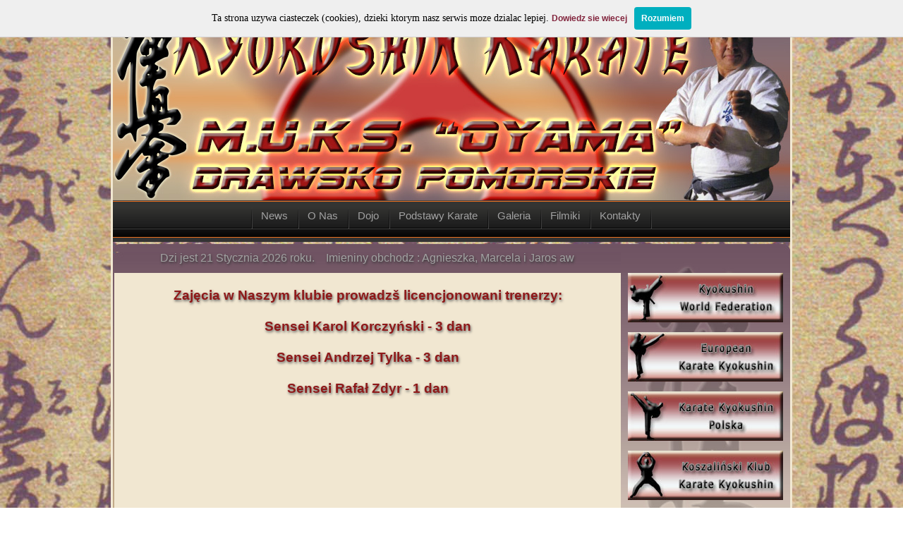

--- FILE ---
content_type: text/html
request_url: http://karatedrawsko.pl/index.php?plik=sensei
body_size: 8546
content:
<!DOCTYPE html PUBLIC "-//W3C//DTD XHTML 1.0 Transitional//EN" "http://www.w3.org/TR/xhtml1/DTD/xhtml1-transitional.dtd">
<html>
<head>
<meta http-equiv="content-type" content="text/html; charset=ISO-8859-2">
<title>.:MUKS OYAMA:.</title>
<!--[if gte IE 7]><!-->
<script type="text/javascript">var switchTo5x=true;</script><script type="text/javascript" src="http://w.sharethis.com/button/buttons.js"></script><script type="text/javascript">stLight.options({publisher:'fdc2c422-ae8d-414c-a5bb-68c389e4688d'});</script>
<!--<![endif]-->
<link href="news.css" rel="stylesheet" type="text/css">
<link href="menu.css" rel="stylesheet" type="text/css">
<link href="style.css" rel="stylesheet" type="text/css">
<!--[if lte IE 7]>
<link href="menu2ie.css" rel="stylesheet" type="text/css">
<![endif]-->
<script type="text/javascript" src="whcookies.js"></script>
</head>
<body background="images/bg1.jpg" leftmargin="0" topmargin="0" marginwidth="0" marginheight="0">
<a name="top_strony"></a>
<table align="center" valign="top" bgcolor="#f1e7d1">
	<tr>
		<td>

<table id="Table_01" width="960" border="0" cellpadding="0" cellspacing="0">
	<tr>

		<td colspan="3">
			<img src="images/index_02.jpg" width="960" height="281" alt=""></td>

	</tr>
	<tr>
		<td colspan="3">

		<div id="container">
<div id="menu">
	<ul class="level1">
		<li class="level1-li"><a class="level1-a" href="index.php?plik=glowna" target="_top">News<b></b></a></li>
		<li class="level1-li"><a class="level1-a drop" href="#url">O Nas<b></b><!--[if gte IE 7]><!--></a><!--<![endif]-->
		<!--[if lte IE 6]><table><tr><td><![endif]-->
		<div>
			<ul>
				<li><a href="index.php?plik=klub" target="_top">Klub</a></li>
				<li><a href="index.php?plik=sensei" target="_top">Nasi Senseiowie</a></li>
				<li><a href="index.php?plik=najmlodsi" target="_top">Grupa Najmłodsza</a></li>
				<li><a href="index.php?plik=sredni" target="_top">Grupa  rednia</a></li>
				<li><a href="index.php?plik=zaawansowani" target="_top">Grupa Zaawansowana</a></li>
				<li><a href="index.php?plik=treningi" target="_top">Treningi</a></li>
				<li><a href="index.php?plik=osiagniecia" target="_top">Nasze osišgnięcia</a></li>
				<li><a href="http://www.karatedrawsko.pl/stypendia.pdf" target="_blank">Stypendia</a></li>
				<li><a href="index.php?plik=dokumenty" target="_top">Dokumenty do pobrania</a></li>
			</ul>
		</div>
		<!--[if lte IE 6]></td></tr></table></a><![endif]-->
		</li>
		<li class="level1-li"><a class="level1-a drop" href="#url">Dojo<b></b><!--[if gte IE 7]><!--></a><!--<![endif]-->
		<!--[if lte IE 6]><table><tr><td><![endif]-->
		<div>
			<ul>
				<li><a href="index.php?plik=co_daje" target="_top">Co daje Karate</a></li>
				<li><a href="index.php?plik=etykieta" target="_top">Etykieta Dojo</a></li>
				<li><a href="index.php?plik=przysiega" target="_top">Przysięga Dojo</a></li>
				<li><a href="index.php?plik=historia" target="_top">Historia</a></li>
				<li><a href="http://www.karatedrawsko.pl/kwf14.jpg" target="_blank">Wymagania na pasy (junior)</a></li>
				<li><a href="http://www.karatedrawsko.pl/wkwf.pdf" target="_blank">Wymagania na pasy (senior)</a></li>
				<li><a href="index.php?plik=slownik" target="_top">Słownik</a></li>
		  	</ul>
		</div>
		<!--[if lte IE 6]></td></tr></table></a><![endif]-->
		</li>
				<li class="level1-li"><a class="level1-a drop" href="#url">Podstawy Karate<b></b><!--[if gte IE 7]><!--></a><!--<![endif]-->
		<!--[if lte IE 6]><table><tr><td><![endif]-->
		<div>
			<ul>
				<li><a href="index.php?plik=strefy" target="_top">Strefy ataku</a></li>
				<li><a href="index.php?plik=bron" target="_top">Broń  Karate</a></li>
				<li><a href="index.php?plik=pozycje" target="_top">Pozycje</a></li>
				<li><a href="index.php?plik=bloki" target="_top">Bloki</a></li>
				<li><a href="index.php?plik=kopniecia" target="_top">Kopnięcia</a></li>
				<li><a href="index.php?plik=kata" target="_top">Kata</a></li>
				<li><a href="index.php?plik=kumite" target="_top">Kumite</a></li>
		  	</ul>
		</div>
		<!--[if lte IE 6]></td></tr></table></a><![endif]-->
		</li>
		<li class="level1-li"><a class="level1-a drop" href="http://www.karatedrawsko.pl/gallery/index.php" target="_blank">Galeria<b></b><!--[if gte IE 7]><!--></a><!--<![endif]-->
		<!--[if lte IE 6]><table><tr><td><![endif]-->
		<!--[if lte IE 6]></td></tr></table></a><![endif]-->
		</li>
		<li class="level1-li left"><a class="level1-a drop" href="index.php?plik=filmiki" target="_top">Filmiki<b></b><!--[if gte IE 7]><!--></a><!--<![endif]-->
		<!--[if lte IE 6]><table><tr><td><![endif]-->
		<!--[if lte IE 6]></td></tr></table></a><![endif]-->
		</li>
		<li class="level1-li"><a class="level1-a" href="index.php?plik=kontakt" target="_top">Kontakty<b></b></a></li>
	</ul>
</div>
</div>

		</td>
	</tr>
	<tr>
		<td colspan="3">
			<img src="images/index_05.jpg" width="960" height="3" alt=""></td>
	</tr>
	<tr>
		<td id="czas" colspan="2" width="720" height="41">
		<div id="czas">
		<script language="JavaScript" type="text/javascript">
<!--
/* Dwuwymiarowa tablica imieniny[x][y]
przechowuje informacje o tym, kto danego dnia obchodzi imieniny, gdzie:
x - numer miesiaca, kolejno od 0 dla stycznia, po 11 dla grudnia
y - numer dnia miesiaca */
imieniny = new Array ();
imieniny[0] = new Array ();
imieniny[0][1] = "Maria, Mieczysław i Mieszko";
imieniny[0][2] = "Grzegorz, Bazyli i Abel";
imieniny[0][3] = "Danuta, Daniel i Piotr";
imieniny[0][4] = "Andżelika, Izabela i Eugeniusz";
imieniny[0][5] = "Hanna, Edward i Szymon";
imieniny[0][6] = "Andrzej, Kacper i Baltazar";
imieniny[0][7] = "Izydor, Julian i Walenty";
imieniny[0][8] = "Arlena, Seweryn i Teofil";
imieniny[0][9] = "Marcelina, Julianna i Antoni";
imieniny[0][10] - "Danuta, Jan i Paweł";
imieniny[0][11] = "Matylda, Honorata i Feliks";
imieniny[0][12] = "Arkadiusz, Czesław i Benedykt";
imieniny[0][13] = "Bogusława, Weronika i Bogumił";
imieniny[0][14] = "Nina, Hilary i Feliks";
imieniny[0][15] = "Aleksander, Izydor i Paweł";
imieniny[0][16] = "Marcel, Waldemar i W odzimierz";
imieniny[0][17] = "Antoni, Jan i Ro&#65533;cis aw";
imieniny[0][18] = "Krystna, Ma gorzata i Piotr";
imieniny[0][19] = "Marta, Bernard i Henryk";
imieniny[0][20] = "Mi a, Fabian i Sebastian";
imieniny[0][21] = "Agnieszka, Marcela i Jaros aw";
imieniny[0][22] = "Anastazja, Gaudencjusz i Wincenty";
imieniny[0][23] = "Maria, Jan i Klemens";
imieniny[0][24] = "Felicja, Milena i Rafa ";
imieniny[0][25] = "Elwira, Mi osz i Pawe ";
imieniny[0][26] = "Paulina, Wanda i Tytus";
imieniny[0][27] = "Aniela, Ilona i Jerzy";
imieniny[0][28] = "Agnieszka, Karol i Tomasz";
imieniny[0][29] = "Hanna, Walerian i Zdzis aw";
imieniny[0][30] = "Martyna, Maciej i Marcin";
imieniny[0][31] = "Euzebiusz, Ludwik i Marceli";
imieniny[1] = new Array ();
imieniny[1][1] = "Brygida, Ignacy i Seweryn";
imieniny[1][2] = "Joanna, Katarzyna i Maria";
imieniny[1][3] = "B a ej, Oskar i Stefan";
imieniny[1][4] = "Weronika, Mariusz i J zef";
imieniny[1][5] = "Agata, Jakub i Jan";
imieniny[1][6] = "Dorota, Antoni i Bohdan";
imieniny[1][7] = "Eugenia, Romuald i Ryszard";
imieniny[1][8] = "Hieronim, Salomon i Sebastian";
imieniny[1][9] = "Pola, Eryk i Mariusz";
imieniny[1][10] = "Elwira, Scholastyka i Jacek";
imieniny[1][11] = "Maria, Adolf i Lucjan";
imieniny[1][12] = "Benedykt, Damian i Julian";
imieniny[1][13] = "Arleta, Katarzyna i Grzegorz";
imieniny[1][14] = "Krystyna, Konrad i Walenty";
imieniny[1][15] = "Klaudia, J zef i Zygfryd";
imieniny[1][16] = "Danuta, Bernard i Szymon";
imieniny[1][17] = "Donata,  ukasz i Zbigniew";
imieniny[1][18] = "Konstancja, Zuzanna i Albert";
imieniny[1][19] = "Arnold, Henryk i Konrad";
imieniny[1][20] = "Ludmi a, Eustachy i Leon";
imieniny[1][21] = "Eleonora, Feliks i Robert";
imieniny[1][22] = "Ma gorzta, Marta i Wiktor";
imieniny[1][23] = "Izabela,  azarz i Piotr";
imieniny[1][24] = "Bogusz, Maciej i Sergiusz";
imieniny[1][25] = "Ma gorzata, Cezary i Wiktor";
imieniny[1][26] = "Aleksander, Dionizy i Miros aw";
imieniny[1][27] = "Anastazja, Gabriel i Leonard";
imieniny[1][28] = "J zef, Lech i Roman";
imieniny[1][29] = "Dobronieg i Roman";
imieniny[2] = new Array ();
imieniny[2][1] = "Aldona, Antoni i Rados aw";
imieniny[2][2] = "Franciszek, Lew i Micha ";
imieniny[2][3] = "Maryna, Hieronim i Tycjan";
imieniny[2][4] = " ucja, Adrian i Kazimierz";
imieniny[2][5] = "Oliwia, Fryderyk i Wac aw";
imieniny[2][6] = "Klaudia, R a i Wiktor";
imieniny[2][7] = "Felicja, Pawe  i Tomasz";
imieniny[2][8] = "Beata, Jan i Stefan";
imieniny[2][9] = "Franciszka, Katarzyna i Dominik";
imieniny[2][10] = "Aleksander, Cyprian i Marceli";
imieniny[2][11] = "Benedykt, Edwin i Konstanty";
imieniny[2][12] = "J zefina, Bernard i Grzegorz";
imieniny[2][13] = "Bo ena, Krystyna i Patrycja";
imieniny[2][14] = "Matylda, Jakub i Micha ";
imieniny[2][15] = "Klemens, Krzysztof i Longin";
imieniny[2][16] = "Hiacynta, Izabela i Oktawia";
imieniny[2][17] = "Regina, Jan i Zbigniew";
imieniny[2][18] = "Cyryl, Edward i Narcyz";
imieniny[2][19] = "Aleksandra, Bohdan i J zef";
imieniny[2][20] = "Ambro y, Bogus aw i Wincenty";
imieniny[2][21] = "Filemon, Lubomir i Miko aj";
imieniny[2][22] = "Katarzyna, Kazimierz i Pawe ";
imieniny[2][23] = "Pelagia, Konrat i Piotr";
imieniny[2][24] = "Gabriel, Marek i Szymon";
imieniny[2][25] = "Maria, Mariola i Ireneusz";
imieniny[2][26] = "Manuela, Nikifor i Teodor";
imieniny[2][27] = "Lidia, Ernest i Jan";
imieniny[2][28] = "Joanna, Antoni i Jan";
imieniny[2][29] = "Cyryl, Eustachy i Wiktor";
imieniny[2][30] = "Amelia, Aniela i Jan";
imieniny[2][31] = "Balbina, Kornelia i Beniamin";
imieniny[3] = new Array ();
imieniny[3][1] = "Gra yna, Katarzyna i Zbigniew";
imieniny[3][2] = "Franciszek, Urban i W adys aw";
imieniny[3][3] = "Antoni, Jakub i Ryszard";
imieniny[3][4] = "Bazyli, Izydor i Wac aw";
imieniny[3][5] = "Irena, Bo ywoj i Wincenty";
imieniny[3][6] = "Ada, Adam i Ireneusz";
imieniny[3][7] = "Donat, Herman i Jan";
imieniny[3][8] = "Cezary, January i Rados aw";
imieniny[3][9] = "Dobros awa, Maja i Marceli";
imieniny[3][10] = "Ma gorzata, Henryk i Micha ";
imieniny[3][11] = "Filip, Leon i Marek";
imieniny[3][12] = "Andrzej, Iwan i Wiktor";
imieniny[3][13] = "Ida, Justyn i Przemys aw";
imieniny[3][14] = "Julianna, Maria i Walerian";
imieniny[3][15] = "Olimpia, Leonid i Tytus";
imieniny[3][16] = "Bernadeta, Benedykt i Erwin";
imieniny[3][17] = "Klara, Robert i Stefan";
imieniny[3][18] = "Alicja, Apoloniusz i Bogus aw";
imieniny[3][19] = "Czes aw, Leon i Tymon";
imieniny[3][20] = "Agnieszka, Szymon i Teodor";
imieniny[3][21] = "Bartosz, Feliks i Konrad";
imieniny[3][22] = "Kaja,  ukasz i Trojan";
imieniny[3][23] = "Helena, Jerzy i Wojciech";
imieniny[3][24] = "Aleksander, Grzegorz i Horacy";
imieniny[3][25] = "Erwina, Jaros aw i Marek";
imieniny[3][26] = "Maria, Marzena i Klaudiusz";
imieniny[3][27] = "Felicja, Zyta i Anastazy";
imieniny[3][28] = "Maria, Waleria i Pawe ";
imieniny[3][29] = "Rita, Hugo i Robert";
imieniny[3][30] = "Lilla, Bart omiej i Marian";
imieniny[4] = new Array ();
imieniny[4][1] = "Filip, Jeremi i J zef";
imieniny[4][2] = "Walenty, Walter i Zygmunt";
imieniny[4][3] = "Maria, Mariola i Aleksander";
imieniny[4][4] = "Monika, Florian i Micha ";
imieniny[4][5] = "Irena, Pius i Waldemar";
imieniny[4][6] = "Judyta, Jan i Jurand";
imieniny[4][7] = "Flawia, Gizela i Sawa";
imieniny[4][8] = "Marek, Micha  i Piotr";
imieniny[4][9] = "Karolina, Bo ydar i Miko aj";
imieniny[4][10] = "Antoni, Izydor i Symeon";
imieniny[4][11] = "Franciszek, Ignacy i Lew";
imieniny[4][12] = "Joanna, Dominik i Jan";
imieniny[4][13] = "Magdalena, Andrzej i Robert";
imieniny[4][14] = "Bonifacy, Maciej i Wiktor";
imieniny[4][15] = "Zofia, Izydor i Jan";
imieniny[4][16] = "J drzej, Szymon i Wi czys aw";
imieniny[4][17] = "Weronika, Brunon i S awomir";
imieniny[4][18] = "Sandra, Eryk i Feliks";
imieniny[4][19] = "Augustyn, Iwo i Piotr";
imieniny[4][20] = "Wiktoria, Bazyli i Teodor";
imieniny[4][21] = "Donata, Jan i Kryspin";
imieniny[4][22] = "Helena, Julia i Emil";
imieniny[4][23] = "Emilia, Iwona i Micha ";
imieniny[4][24] = "Estera, Milena i Zuzzana";
imieniny[4][25] = "Magda, Grzegorz i Urban";
imieniny[4][26] = "Ewelina, Marianna i Paulina";
imieniny[4][27] = "Magdalna, Juliusz i Lucjan";
imieniny[4][28] = "Augutyn, Wiktor i Wilhelm";
imieniny[4][29] = "Bogus awa, Magdalena i Maksymilian";
imieniny[4][30] = "Joanna, Ferdynand i Jan";
imieniny[4][31] = "Aniela, Petronela i Feliks";
imieniny[5] = new Array ();
imieniny[5][1] = "Jakub, Konrad i Nikodem";
imieniny[5][2] = "Maria, Miko aj i Piotr";
imieniny[5][3] = "Karol, Leszek i Warzyniec";
imieniny[5][4] = "Dacjan, Franciszek i Karol";
imieniny[5][5] = "Afrodyta, Waleria i Bonifacy";
imieniny[5][6] = "Dominika, Klaudiusz i Norbert";
imieniny[5][7] = "Antoni, Jaros aw i Pawe ";
imieniny[5][8] = "Maksym, Seweryn i Wilhelm";
imieniny[5][9] = "Pelagia, Bernard i Felicjan";
imieniny[5][10] = "Ma gorzata, Bogumi  i Onufry";
imieniny[5][11] = "Teodozja, Anastazy i Barnaba";
imieniny[5][12] = "Janina, Jan i Leon";
imieniny[5][13] = "Antoni, Herman i Lucjan";
imieniny[5][14] = "Eliza, Micha  i Walerian";
imieniny[5][15] = "Jolanta, Nikifor i Witold";
imieniny[5][16] = "Alina, Aneta i Justyna";
imieniny[5][17] = "Agnieszka, Laura i Albert";
imieniny[5][18] = "El bieta, Gerwazy i Marek";
imieniny[5][19] = "Julianna, Protazy i Romuald";
imieniny[5][20] = "Bo ena, Diana i Rafa ";
imieniny[5][21] = "Alicja, Marta i Rudolf";
imieniny[5][22] = "Paulina, Jan i Tomasz";
imieniny[5][23] = "Wanda, J zef i Zenon";
imieniny[5][24] = "Danuta, Emilia i Jan";
imieniny[5][25] = "Dorota,  ucja i Albrecht";
imieniny[5][26] = "Jan, Jeremi i Pawe ";
imieniny[5][27] = "Maryla, Cyryl i W adys aw";
imieniny[5][28] = "Ireneusz, J ze i Leon";
imieniny[5][29] = "Iwetta, Pawe  i Piotr";
imieniny[5][30] = "Emilia, Lucyna i Cyryl";
imieniny[6] = new Array ();
imieniny[6][1] = "Halina, Bogus aw i Marian";
imieniny[6][2] = "Jagoda, Maria i Otto";
imieniny[6][3] = "Kornelia, Jacek i Miros aw";
imieniny[6][4] = "El bieta, Malwina i Alfred";
imieniny[6][5] = "Karolina, Bart omiej i Micha ";
imieniny[6][6] = " ucja, Teresa i Dominik";
imieniny[6][7] = "Antoni, Klaudiusz i Piotr";
imieniny[6][8] = "El bieta, Adrian i Eugeniusz";
imieniny[6][9] = "Weronika, Hieronim i Zenon";
imieniny[6][10] = "Amelia, Aleksander i Filip";
imieniny[6][11] = "Kalina, Olga i Cyprian";
imieniny[6][12] = "Janina, Andrzej i Henryk";
imieniny[6][13] = "Justyna, Ma gorzata i Jakub";
imieniny[6][14] = "Izabela, Fra ciszek i Kamil";
imieniny[6][15] = "Daniel, Dawid i Ignacy";
imieniny[6][16] = "Marika, Eustachy i Stefan";
imieniny[6][17] = "Jadwiga, Bogdan i Marceli";
imieniny[6][18] = "Arnold, Kamil i Szymon";
imieniny[6][19] = "Alfred, Wincenty i Wodzis aw";
imieniny[6][20] = "czech, Czes aw i Pawe ";
imieniny[6][21] = "Paulina, Daniel i Wiktor";
imieniny[6][22] = "Boles awa, Milena i Pankracy";
imieniny[6][23] = "Bogna, Brygida i Apolinary";
imieniny[6][24] = "Kinga, Krystyna i Antoni";
imieniny[6][25] = "Walentyna, Jakub i Krzysztof";
imieniny[6][26] = "Anna, Gra yna i Hanna";
imieniny[6][27] = "Julia, Natalia i Rudolf";
imieniny[6][28] = "Aida, Inocenty i Wiktor";
imieniny[6][29] = "Maria, Marta i Olaf";
imieniny[6][30] = "Julita, Maryna i Piotr";
imieniny[6][31] = "Helena, Iga i Emilian";
imieniny[7] = new Array ();
imieniny[7][1] = "Orchidea, Konrad i Piotr";
imieniny[7][2] = "Eugeniusz, Gustaw i Stefan";
imieniny[7][3] = "Lidia, August i Szczepan";
imieniny[7][4] = "Maria, Alfred i Dominik";
imieniny[7][5] = "Karolina, Stanis awa i Emil";
imieniny[7][6] = "Jakub, January i Stefan";
imieniny[7][7] = "Donata, Dorota i Kajetan";
imieniny[7][8] = "Cyprian, Cyryl i Dominik";
imieniny[7][9] = "Klarysa, Roland i Roman";
imieniny[7][10] = "Bernard, Borys i Wawrzyniec";
imieniny[7][11] = "Klara, Ligia i Herman";
imieniny[7][12] = "Leonida, Lech i Piotr";
imieniny[7][13] = "Diana, Gertruda i Helena";
imieniny[7][14] = "Alfred, Euzebiusz i Maksymilian";
imieniny[7][15] = "Maria, Napoleon i Stefan";
imieniny[7][16] = "Ambro y, Joachim i Roch";
imieniny[7][17] = "Anita, Eliza i Miron";
imieniny[7][18] = "Ilona, Klara i Bogus aw";
imieniny[7][19] = "Boles aw, Juliusz i Ludwik";
imieniny[7][20] = "Bernard, Samuel i Sobies aw";
imieniny[7][21] = "Joanna, Kazimiera i Franciszek";
imieniny[7][22] = "Cezary, Fabrycy i Hipolit";
imieniny[7][23] = "R a, Filip i Walerian";
imieniny[7][24] = "Malina, Michalina i Jerzy";
imieniny[7][25] = "Luiza, Grzegorz i Micha ";
imieniny[7][26] = "Maria, Konstantyn i Maksym";
imieniny[7][27] = "Ma gorzata, Monika i Rufus";
imieniny[7][28] = "Patrycja, Aleksander i Aleksy";
imieniny[7][29] = "Flora, Sabina i Jan";
imieniny[7][30] = "Rebeka, R a i Szcz sna";
imieniny[7][31] = "Paulina, Bohdan i Rajmund";
imieniny[8] = new Array ();
imieniny[8][1] = "August, Bronis aw i Idzi";
imieniny[8][2] = "Czes aw, Dionizy i Henryk";
imieniny[8][3] = "Antoni, Bart omiej i Przes aw";
imieniny[8][4] = "Eliza, Ida i Rozalia";
imieniny[8][5] = "Dorota, Justyna i Herakles";
imieniny[8][6] = "Beata, Kornelia i Micha ";
imieniny[8][7] = "Marek, Melchior i Ryszard";
imieniny[8][8] = "Klementyna, Adrian i Rados aw";
imieniny[8][9] = "Aureliusz, Piotr i Sergiusz";
imieniny[8][10] = "Aldona,  ukasz i Miko aj";
imieniny[8][11] = "Feliks, Jacek i Jan";
imieniny[8][12] = "Maria, Amadeusz i Piotr";
imieniny[8][13] = "Eugenia, Aleksander i Filip";
imieniny[8][14] = "Roksana, Bernard i Szymon";
imieniny[8][15] = "Lolita, Maria i Nikodem";
imieniny[8][16] = "Edyta,  ucja i Kornel";
imieniny[8][17] = "Justyna, Narcyz i Robert";
imieniny[8][18] = "Irena, Ryszarda i J zef";
imieniny[8][19] = "Konstancja, Paloma i Teodor";
imieniny[8][20] = "Faustyna, Dionizy i Eustachy";
imieniny[8][21] = "Bo ydar, Hipolit i Mateusz";
imieniny[8][22] = "Joachim, Maurycy i Tomasz";
imieniny[8][23] = "Tekla, Bogus aw i Liwiusz";
imieniny[8][24] = "Maria, Gerard i Gerhard";
imieniny[8][25] = "Kamil, Kleofas i Rufus";
imieniny[8][26] = "Justyna, Damian i Euzebiusz";
imieniny[8][27] = "Amadeusz, Urban i Wincenty";
imieniny[8][28] = "Jan, Marek i Wac aw";
imieniny[8][29] = "Gabriel, Micha  i Rafa ";
imieniny[8][30] = "Zofia, Grzegorz i Wiktor";
imieniny[9] = new Array ();
imieniny[9][1] = "Danuta, Teresa i Remigiusz";
imieniny[9][2] = "Dionizja, Dionizy i Teofil";
imieniny[9][3] = "J zefa, Eustachy i Jan";
imieniny[9][4] = "Edwin, Franciszek i Konrad";
imieniny[9][5] = "Donata, Faust i Igor";
imieniny[9][6] = "Fryderyka, Artur i Roman";
imieniny[9][7] = "Justyna, Maria i Marek";
imieniny[9][8] = "Brygida, Pelagia i Marcin";
imieniny[9][9] = "Arnold, Boghdan i Ludwik";
imieniny[9][10] = "Daniel, Franciszek i Paulina";
imieniny[9][11] = "Aldona, Emil i Marian";
imieniny[9][12] = "Maksymilian, Serafin i Witold";
imieniny[9][13] = "Daniel, Maurycy i Miko aj";
imieniny[9][14] = "Alan, Bernard i Dominik";
imieniny[9][15] = "Aurora, Jadwiga i Tekla";
imieniny[9][16] = "Aurelia, Gawe  i Grzegorz";
imieniny[9][17] = "Ignacy, Lucyna i Ma gorzata";
imieniny[9][18] = "Julian,  ukasz i Rene";
imieniny[9][19] = "Jan, Pawe  i Piotr";
imieniny[9][20] = "Budzis awa, Irena i Kleopatra";
imieniny[9][21] = "Celina, El bieta i Urszula";
imieniny[9][22] = "Filip, Kordian i Seweryn";
imieniny[9][23] = "Honorata, Iga i Marlena";
imieniny[9][24] = "Antoni, Marcin i Rafa ";
imieniny[9][25] = "Daria, Inga i Bonifacy";
imieniny[9][26] = "Lucyna, Ludmi a i Lutos aw";
imieniny[9][27] = "Iwona, Sabina i Wincenty";
imieniny[9][28] = "Juda, Szymon i Tadeusz";
imieniny[9][29] = "Euzebia, Longin i Zenobiusza";
imieniny[9][30] = "Edmund, Klaudiusz i Przemys aw";
imieniny[9][31] = "Antoni, August i  ukasz";
imieniny[10] = new Array ();
imieniny[10][1] = "Wiktoryna, Andrzej i Seweryn";
imieniny[10][2] = "Ma gorzata, Ambro y i Bo ydar";
imieniny[10][3] = "Sylwia, Cezary i Hubert";
imieniny[10][4] = "Emeryk, Karol i Olgierd";
imieniny[10][5] = "El ebita, Florian i S awomir";
imieniny[10][6] = "Feliks, Lenart i Leonard";
imieniny[10][7] = "Achilles, Antoni i Melchior";
imieniny[10][8] = "Klaudiusz, Seweryn i Wiktor";
imieniny[10][9] = "Anatolia, Bogdan i Ursyn";
imieniny[10][10] = "Lena, Andrzej i Stefan";
imieniny[10][11] = "Bart omiej, Maciej i Marcin";
imieniny[10][12] = "Renata, Matuesz i Witold";
imieniny[10][13] = "Jan, Miko aj i Stanis aw";
imieniny[10][14] = "Agata, Judyta i Emil";
imieniny[10][15] = "Albertyna, Albert i Leopold";
imieniny[10][16] = "Ariel, Marek i Pawe ";
imieniny[10][17] = "Dionizy, Grzegorz i Hugo";
imieniny[10][18] = "Karolina, Roman i Tomasz";
imieniny[10][19] = "El bieta, Pawe  i Seweryn";
imieniny[10][20] = "Edmund, Feliks i Rafa ";
imieniny[10][21] = "Regina, Konrad i Piotr";
imieniny[10][22] = "Cecylia, Marek i Maur";
imieniny[10][23] = "Adela, Klemens, Przedwoj";
imieniny[10][24] = "Flora, Franciszek i Jan";
imieniny[10][25] = "Katarzyna, Eraz i J zefat";
imieniny[10][26] = "Delfin, Konrad i Sylwester";
imieniny[10][27] = "Oda, Dominik i Maksymilian";
imieniny[10][28] = "Jakub, Les aw i Zdzis aw";
imieniny[10][29] = "B a ej, Fryderyk i Walter";
imieniny[10][30] = "Justyna, Andrzej i Konstanty";
imieniny[11] = new Array ();
imieniny[11][1] = "Iwa, Natalia i Edmund";
imieniny[11][2] = "Balbina, Paulina i Rafa ";
imieniny[11][3] = "Franciszek, Ksawery i Lucjusz";
imieniny[11][4] = "Barbara, Krystian i Piotr";
imieniny[11][5] = "Krystyna, Saba i Sabina";
imieniny[11][6] = "Dionizja, Emilian i Miko aj";
imieniny[11][7] = "Agaton, Ambro y i Maricn";
imieniny[11][8] = "Maria, Wirginia i Klement";
imieniny[11][9] = "Waleria, Joachim i Wies aw";
imieniny[11][10] = "Judyta, Julia i Andrzej";
imieniny[11][11] = "Daniel, Stefan i Waldemar";
imieniny[11][12] = "Joanna, Dagmara i Aleksander";
imieniny[11][13] = " ucja, Otylia i W odzis awa";
imieniny[11][14] = "Alfred, Izydor i Jan";
imieniny[11][15] = "Celina, Iga i Nina";
imieniny[11][16] = "Albina, Alina i Euzebiusz";
imieniny[11][17] = "Jolanta, Olimpia i  azarz";
imieniny[11][18] = "Laurencja, Bogus aw i Gracjan";
imieniny[11][19] = "Gabriela, Dariusz i Tymoteusz";
imieniny[11][20] = "Bogumi , Dominik i Teofil";
imieniny[11][21] = "Honorat, Piotr i Tomasz";
imieniny[11][22] = "Beata, Honorata i Zenon";
imieniny[11][23] = "S awomir, S awomira i Wiktoria";
imieniny[11][24] = "Ewa, Adam i Grzegorz";
imieniny[11][25] = "Anastazja, Eugenia i Piotr";
imieniny[11][26] = "Dionizy, Szczepan i Wr ciwoj";
imieniny[11][27] = "Cezary, Jan i Maksym";
imieniny[11][28] = "Emma, Teofilia i Antoni";
imieniny[11][29] = "Dawid, Marcin i Tomasz";
imieniny[11][30] = "Katarzyna, Dionizy i Eugeniusz";
imieniny[11][31] = "Sebastian, Mariusz i Sylwester";
/* Tablica miesišce[] przechowuje polskie nazwy miesięcy */
miesiace = new Array ();
miesiace[0] = "Stycznia";
miesiace[1] = "Lutego";
miesiace[2] = "Marca";
miesiace[3] = "Kwietnia";
miesiace[4] = "Maja";
miesiace[5] = "Czerwca";
miesiace[6] = "Lipca";
miesiace[7] = "Sierpnia";
miesiace[8] = "Wrzenia";
miesiace[9] = "Padziernika";
miesiace[10] = "Listopada";
miesiace[11] = "Grudnia";
/* Funkcja pokaz() wywietla listę dzi obchodzšcych
imieniny, wraz z aktualna informacja */
function pokaz() {
var dzis = new Date(); // aktualna data i godzina
var dzien = dzis.getDate(); // aktualny dzien
var miesiac = dzis.getMonth(); // aktualny miesiac
var rok = dzis.getFullYear(); // aktualny rok
var poczatek = "Dzi  jest " + dzien + " " + miesiace[miesiac] + " " + rok + " roku. &nbsp;&nbsp;&nbsp;Imieniny obchodz : ";
// Tekst wyswietlany przed lista imienin
document.write (poczatek + imieniny[miesiac][dzien]);
// wyswietlenie rezultatu na stronie
return 0;
}
//-->
</script>
<script language="JavaScript" type="text/javascript">
<!--
pokaz();
//-->
</script>
		</div>
		</td>
		<td>
			<img src="images/index_07.jpg" width="240" height="41" alt=""></td>
	</tr>
	<tr>
		<td valign="top" bgcolor="#f1e7d1">
			<img src="images/index_08.jpg" width="2" height="502" alt=""></td>
		<td valign="top">
		<!DOCTYPE html PUBLIC "-//W3C//DTD XHTML 1.0 Transitional//EN" "http://www.w3.org/TR/xhtml1/DTD/xhtml1-transitional.dtd">
<html>
<head>
<meta http-equiv="content-type" content="text/html; charset=ISO-8859-2">
<link href="style.css" rel="stylesheet" type="text/css">
</head>
<body>
	<table border=0; width="100%";>
			<tr>
				<td colspan="2">
<br>
<div id="nag">Zajęcia w Naszym klubie prowadzš licencjonowani trenerzy:<br><br>
	  		Sensei Karol Korczyński - 3 dan<br>
	  		<br>
			
			Sensei Andrzej Tylka - 3 dan<br>
			<br>

			Sensei Rafał Zdyr - 1 dan<br>
			<br>
		</div>
				</td>
			</tr>
			</table>
</body>
		</td>
		<td id="buttab" valign="top" align="center">
			<div>
			<a href="http://www.kyokushin-world.org/news/" name="www.kyokushin-world.org" target="_blank"><img src="buttons/1.jpg" width="220" height="70" alt=""><br><br></a>
			<a href="http://www.europeankyokushin.org/news/" name="www.europeankyokushin.org" target="_blank"><img src="buttons/2.jpg" width="220" height="70" alt=""><br><br></a>
			<a href="http://karate.org.pl/kyokushin/" name="karate.org.pl" target="_blank"><img src="buttons/3.jpg" width="220" height="70" alt=""><br><br></a>
			<a href="http://www.karate.koszalin.pl/" name="www.karate.koszalin.pl" target="_blank"><img src="buttons/4.jpg" width="220" height="70" alt=""><br><br></a>
			<a href="http://www.husaria.org.pl/" name="www.husaria.org.pl" target="_blank"><img src="buttons/5.jpg" width="220" height="70" alt=""><br><br></a>
			<a href="http://www.akademiakyokushin.com/" name="www.akademiakyokushin.com" target="_blank"><img src="buttons/6.jpg" width="220" height="70" alt=""><br><br></a>
			<a href="http://klub.kyokushin-szczecinek.com.pl/" name="klub.kyokushin-szczecinek.com.pl" target="_blank"><img src="buttons/7.jpg" width="220" height="70" alt=""><br><br></a>
			<a href="http://www.kyokushin-zlocieniec.org/" name="www.kyokushin-zlocieniec.org" target="_blank"><img src="buttons/8.jpg" width="220" height="70" alt=""><br></a>
			<hr>
			</div>
		</td>
	</tr>
	<tr height="30" valign="center" bgcolor="#bbbbbb">
		<td colspan="2" align="center">
		<div id="podpis">
		created by <a href="mailto:rafal.zdyr@op.pl">Rafa  Zdyr</a>
		</div>
		</td>
		<td bgcolor="#f1e7d1">
		</td>
	</tr>
</table>
		</td>
	</tr>
</table>
</body>
</html>


--- FILE ---
content_type: text/css
request_url: http://karatedrawsko.pl/news.css
body_size: 359
content:
A {
	font-size: 9pt;
	color: #82243C;
	font-family: Verdana, Tahoma, Arial, Helvetica, sans-serif;
	font-weight: bold;
	text-decoration: none;
}

A:visited {
	color: #501627;
}

A:hover {
	text-decoration: underline;
	color: #82243C;
}

HR {
	color: #ea7020;
	height: 0;
	text-shadow: 0.1em 0.1em 0.2em black;
}

#tytnews {
	font-size: 14pt;
	color: #8f1919;
	font-family: Verdana, Tahoma, Arial, Helvetica, sans-serif;
	font-weight: bold;
	text-decoration: none;
	padding-left:10px;
	text-shadow: 0.1em 0.1em 0.2em #5c5c5c;

}

#news {
	font-size: 10pt;
	color: #000000;
	font-family: Verdana, Tahoma, Arial, Helvetica, sans-serif;
	text-decoration: none;
	padding-left: 40px;

}

#shadow {
	font-size: 9pt;
	color: #808080;
	font-family: Verdana, Tahoma, Arial, Helvetica, sans-serif;
	text-decoration: none;
	padding-left:10px;

}

#podpis {
	font-size: 9pt;
	color: #8f1919;
	font-family: Verdana, Tahoma, Arial, Helvetica, sans-serif;
	text-decoration: none;
	text-shadow: 0.1em 0.1em 0.2em black;

}


--- FILE ---
content_type: text/css
request_url: http://karatedrawsko.pl/menu.css
body_size: 723
content:
#container {
padding:1px 0 0 0;
background:#444;
border-bottom:6px solid #333;
width:960px;
}

#menu {
height:50px;
background:url(bandw/backoff.gif) repeat-x;
border-top:1px solid #ea7020;
border-bottom:1px solid #ea7020;
text-align:center;
}

#menu table {
border-collapse:collapse;
width:0;
height:0;
margin:-1px;
}

#menu ul {
margin:0;
padding:0;
list-style:none;
white-space:nowrap;
text-align:left;
position:relative;
}

#menu ul {
display:inline-block;
}

#menu ul.level1 {
padding-right:2px;
background:url(bandw/divide.gif) no-repeat right top;
}

#menu li {
float:left;
}

#menu ul div {
position:absolute;
left:-9999px;
top:-32000px;
}

#menu a {
display:block;
font:normal 15px/39px Verdana, Tahoma, Arial, sans-serif;
color:#a1a1a1;
height:39px;
text-decoration:none;
padding:0 14px;
text-align:center;
}

#menu ul.level1 li.level1-li a.level1-a {
float:left;
background:url(bandw/divide.gif) no-repeat left top;
}

#menu ul.level1 li.level1-li a.level1-a:hover {
background:url(bandw/hover-nosub.gif) no-repeat left top;
border:0;
color:#fff;
position:relative;
}

#menu ul.level1 li.level1-li a.level1-a.drop:hover {
background:url(bandw/hover.gif) no-repeat left top;
}

#menu ul.level1 li.level1-li:hover {
position:relative;
}

#menu ul.level1 li.level1-li:hover > a {
background:url(bandw/hover.gif) no-repeat left top;
color:#fff;
}

#menu ul.level1 li.level1-li a.level1-a:hover b {
display:block;
width:1px;
height:1px;
overflow:hidden;
position:absolute;
right:-1px;
top:38px;
background:#111;
}

#menu ul.level1 li.level1-li:hover > a b {
display:block;
width:1px;
height:1px;
overflow:hidden;
position:absolute;
right:-1px;
top:38px;
background:#111;
}

#menu ul :hover div {
left:0;
top:39px;
background:#111;
border:1px solid #111;
border-width:0 1px 1px 1px;
}

#menu ul :hover div ul {
border:1px solid #444;
border-width:0 1px 1px 1px;
padding-bottom:5px;
}

#menu ul :hover div ul li {
float:none;
height:25px;
}

#menu ul :hover div ul li a {
display:block;
height:25px;
text-align:left;
font:normal 14px/25px Verdana, Tahoma, Arial, sans-serif;
}

#menu ul :hover div ul li a:hover {
color:#fff;
}


--- FILE ---
content_type: text/css
request_url: http://karatedrawsko.pl/style.css
body_size: 788
content:
#buttab {
	background-color: #f1e7d1;
	background-image: url(images/index_10.jpg);
	background-repeat: no-repeat;
	background-position: top;
	valign: top;
}
#czas {
	background-color: #f1e7d1;
	background-image: url(images/index_06.jpg);
	background-repeat: no-repeat;
	background-position: top;
	valign: top;
	font-size: 12pt;
	color: #a1a1a1;
	font-family: Verdana, Tahoma, Arial, Helvetica, sans-serif;
	text-decoration: none;
	text-shadow: 0.1em 0.1em 0.2em #373737;
	text-align: center;
}

#tyt {
	font-size: 14pt;
	color: #8f1919;
	font-family: Verdana, Tahoma, Arial, Helvetica, sans-serif;
	font-weight: bold;
	text-decoration: none;
	padding-left:10px;
	text-shadow: 0.1em 0.1em 0.2em #5c5c5c;

}

#nag {
	font-size: 14pt;
	color: #8f1919;
	font-family: Verdana, Tahoma, Arial, Helvetica, sans-serif;
	font-weight: bold;
	text-align: center;
	text-decoration: none;
	text-shadow: 0.1em 0.1em 0.2em #5c5c5c;

}

#li1 {
	font-size: 9pt;
	color: #000000;
	line-height: 2;
	font-family: Verdana, Tahoma, Arial, Helvetica, sans-serif;
	font-weight: normal;
	text-align:justify;
	text-decoration: none;
	padding-left:10px;

}
#li2 {
	font-size: 9pt;
	color: #000000;
	line-height: 2;
	list-style-type:circle;
	font-family: Verdana, Tahoma, Arial, Helvetica, sans-serif;
	font-weight: normal;
	text-align:justify;
	text-decoration: none;
	padding-left:10px;

}

#akapit {
	font-size: 9pt;
	color: #000000;
	line-height: 2;
	font-family: Verdana, Tahoma, Arial, Helvetica, sans-serif;
	font-weight: normal;
	text-decoration: none;
	text-align:justify;
	padding-left:10px;
	text-indent: 2cm;

}

#iframe {
  border: 3px;
  border-style:outset;
  border-width:5px;
  border-color: #000000;
}

#image {
  border: 3px;
  border-style: solid;
  border-color: #ffffff;
}

.accordion {
 	background: #f1e7d1;
 	padding: 0 1em 24px;
	margin: 2em auto;
}

.accordion h2 {
	font-size: 14pt;
	color: #8f1919;
	font-family: Verdana, Tahoma, Arial, Helvetica, sans-serif;
	font-weight: bold;
	text-decoration: none;
	padding-left:10px;
	text-shadow: 0.1em 0.1em 0.2em #5c5c5c;
}

.accordion .section {
 	border-bottom: 1px solid #ccc;
	padding: 0 1em;

}

.accordion h3 a {
display:block;
font:normal 15px/39px Verdana, Tahoma, Arial, sans-serif;
color:#8f1919;
height:39px;
text-decoration:none;
padding:0 14px;
text-align:left;
font-weight: bold;
}

.accordion h3 a:hover {
	text-decoration: underline;
}

.accordion h3 + div {
	height: 0;
	overflow: hidden;
	-webkit-transition: height 0.3s ease-in;
	-moz-transition: height 0.3s ease-in;
	-o-transition: height 0.3s ease-in;
	-ms-transition: height 0.3s ease-in;
	transition: height 0.3s ease-in;
}

.accordion :target h3 a {
	text-decoration: none;
	font-weight: bold;
}

.accordion :target h3 + div {
	height: 100%;
}

.accordion .section.large:target h3 + div {
	overflow: auto;
}
